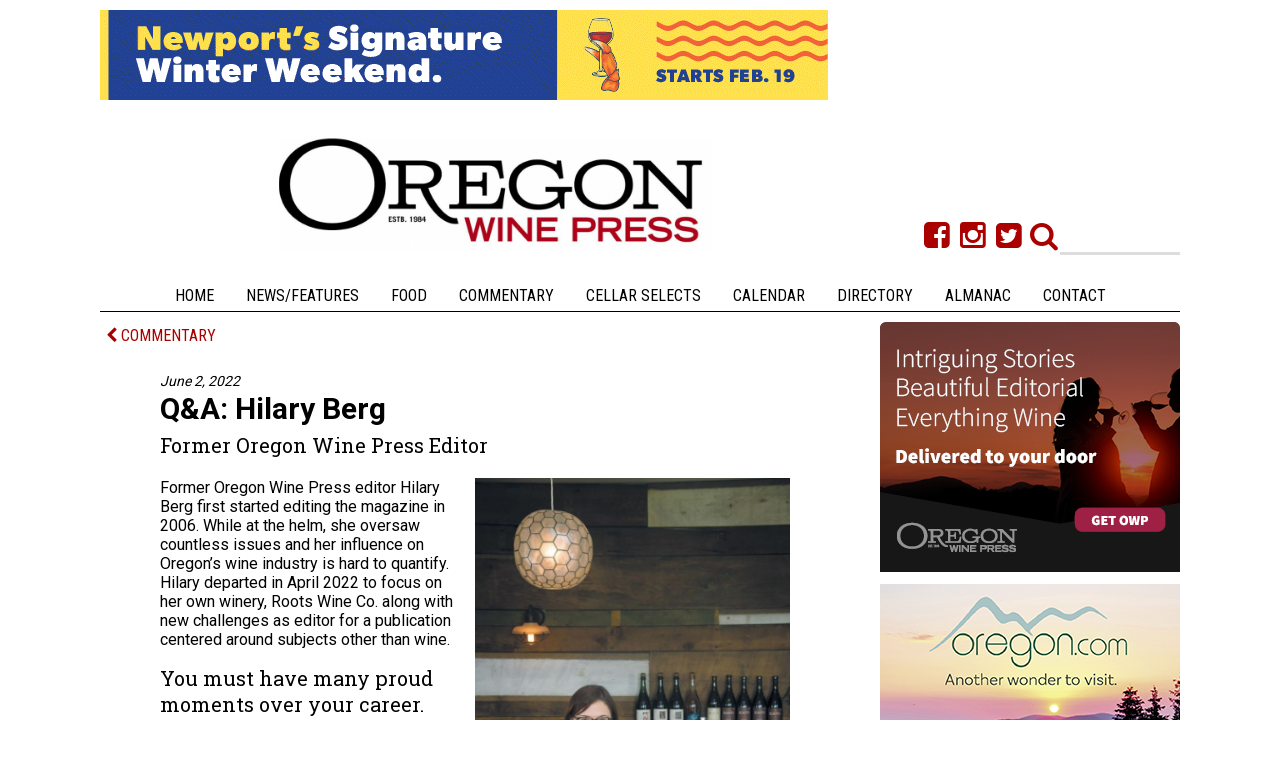

--- FILE ---
content_type: text/html; charset=UTF-8
request_url: https://www.oregonwinepress.com/article?articleId=3471
body_size: 17085
content:
<!DOCTYPE html PUBLIC "-//W3C//DTD XHTML 1.0 Strict//EN" "http://www.w3.org/TR/whtml1-strict.dtd">
<html lang="en" xmlns="http://www.w3.org/1999/xhtml" xmlns:fb="http://www.facebook.com/2008/fbml">





<head>
<title>Q&A: Hilary Berg</title>
<meta name="description" content="Former Oregon Wine Press editor Hilary Berg first started editing the magazine in 2006. While at the helm, she oversaw countless issues and her influence on Oregon&rsquo;s ..."/>
<meta name="keywords" content=""/>
<meta name="viewport" content="width=device-width, initial-scale=1, maximum-scale=2"/>
<link rel="alternate" type="application/rss+xml" title="oregonwinepress.com - News" href="/index.php?rss=Article"></link>
<link rel="alternate" type="application/rss+xml" title="oregonwinepress.com Columbia Gorge / Mt. Hood" href="/index.php?rss=Article,sca-Columbia Gorge/Mt. Hood"></link>
<link rel="alternate" type="application/rss+xml" title="oregonwinepress.com COMMENTARY" href="/index.php?rss=Article,comment"></link>
<link rel="alternate" type="application/rss+xml" title="oregonwinepress.com Contact the Oregon Wine Press" href="/index.php?rss=Article,contact"></link>
<link rel="alternate" type="application/rss+xml" title="oregonwinepress.com National / International" href="/index.php?rss=Article,sca-National"></link>
<link rel="alternate" type="application/rss+xml" title="oregonwinepress.com Oregon Coast / Central Oregon" href="/index.php?rss=Article,sca-Oregon Coast/Central Oregon"></link>
<link rel="alternate" type="application/rss+xml" title="oregonwinepress.com Oregon Wine Press Blog" href="/index.php?rss=Article,blogs"></link>
<link rel="alternate" type="application/rss+xml" title="oregonwinepress.com Portland Metro" href="/index.php?rss=Article,sca-Portland Metro"></link>
<link rel="alternate" type="application/rss+xml" title="oregonwinepress.com PRESS RELEASES" href="/index.php?rss=Article,press-release"></link>
<link rel="alternate" type="application/rss+xml" title="oregonwinepress.com Somm Advice" href="/index.php?rss=Article,somm-advice"></link>
<link rel="alternate" type="application/rss+xml" title="oregonwinepress.com Southern Oregon" href="/index.php?rss=Article,sca-Southern Oregon"></link>
<link rel="alternate" type="application/rss+xml" title="oregonwinepress.com Superior Cellar Awards" href="/index.php?rss=Article,scawards"></link>
<link rel="alternate" type="application/rss+xml" title="oregonwinepress.com Superior Cellar Awards" href="/index.php?rss=Article,superior_cellar_awards"></link>
<link rel="alternate" type="application/rss+xml" title="oregonwinepress.com TOP STORIES OF 2013" href="/index.php?rss=Article,TOP STORIES OF 2013"></link>
<link rel="alternate" type="application/rss+xml" title="oregonwinepress.com Willamette Valley" href="/index.php?rss=Article,sca-Willamette Valley"></link>
<link rel="alternate" type="application/rss+xml" title="oregonwinepress.com wines-class" href="/index.php?rss=Article,wines-class"></link>
<link rel="alternate" type="application/rss+xml" title="" href="/index.php?rss=Event"></link>
<link rel="alternate" type="application/rss+xml" title="oregonwinepress.com Basic" href="/index.php?rss=Event,basic"></link>
<link rel="alternate" type="application/rss+xml" title="oregonwinepress.com Premium" href="/index.php?rss=Event,premium"></link>
<link rel="alternate" type="application/rss+xml" title="oregonwinepress.com Products" href="/index.php?rss=Product"></link>
<link rel="alternate" type="application/rss+xml" title="oregonwinepress.com Shop Oregon Wine Press" href="/index.php?rss=Product,Oregon Wine Press Store"></link>
<script type="text/javascript">var __lvsysIsMobile = false;</script><meta property="og:url" content="http://www.oregonwinepress.com/article?articleId=3471" />
 <meta property="og:title" content="Q&A: Hilary Berg" />
 <meta property="og:description" content="Former Oregon Wine Press editor Hilary Berg first started editing the magazine in 2006. While at the helm, she oversaw countless issues and her influence on Oregon&rsquo;s ..." />
 <meta property="og:image" content="http://www.oregonwinepress.com/pub/photo/0LC_Hilary_Berg-Photo-provided.jpg" />
 <meta property="og:image:alt" content="Q&A: Hilary Berg" />
 <meta property="og:type" content="article" />
<meta http-equiv="Content-Type" content="text/html;charset=utf-8" />
<link rel="StyleSheet" type="text/css" href="/css/auto.1858.css"/>
<script type='text/javascript'>function R(f) { return f; }</script>
<script type="text/javascript" src="/admin/js/jquery-1.11.1.min.js"></script> 
<script type="text/javascript" src="/admin/js/jquery-ui-1.11.2.custom.min.js"></script> 
<script type="text/javascript" src="/admin/js/lvsys-1.0.13.js"></script> 
<script type="text/javascript" src="/admin/js/jquery.cycle.all.3.0.3.min.js"></script> 
<script type="text/javascript" src="https://www.google.com/jsapi"></script> 
<script type="text/javascript" src="/admin/js/lvsys-1.0.1.google.js"></script> 
<script type="text/javascript" src="/admin/js/lvsys-1.0.5.cycler.js"></script> 
<script type="text/javascript" src="/admin/js/jquery.droppy.0.1.2.js"></script> 
<script type="text/javascript" src="/admin/js/jquery.flowplayer.3.0.6.min.js"></script> 
<script type="text/javascript" src="/admin/js/jquery.platformselector.js"></script> 
<link rel="StyleSheet" type="text/css" href="/admin/css/jquery-ui/jquery-ui.1.11.2.min.css"/>
<link rel="StyleSheet" type="text/css" href="/admin/css/jquery.droppy.css"/>

            <!-- Global site tag (gtag.js) - Google Analytics -->
            <script async src='https://www.googletagmanager.com/gtag/js?id=UA-12457593-1'></script>
            <script>
              window.dataLayer = window.dataLayer || [];
              function gtag(){dataLayer.push(arguments);}
              gtag('js', new Date());

              gtag('config', 'UA-12457593-1');
            </script>
<link href='https://fonts.googleapis.com/css?family=Roboto:400,700|Roboto+Slab:400,100|Roboto+Condensed' rel='stylesheet' type='text/css'>
<link href="//maxcdn.bootstrapcdn.com/font-awesome/4.1.0/css/font-awesome.min.css" rel="stylesheet">
<link rel="stylesheet" type="text/css" href="/pub/doc/flexslider.css"/>
<script src="/pub/doc/jquery.flexslider.js"></script>
<meta name="google-site-verification" content="YfZoV0ExGoqdKvaS2jO2I25nvDTPauDkO9P_WrvCAyg" /><script type="text/javascript" src="/css/auto.473.js"></script> 
<script>
function makeDirectoryAccordion() {
    // Only run on mobile and tablets
    if (window.innerWidth > 1024) return;
    
    // Find the form
    const form = document.querySelector('form[action="directory-detail"]');
    if (!form) return;
    
    // Check if already processed
    if (form.dataset.accordionAdded) return;
    
    // Create header
    const header = document.createElement('div');
    header.className = 'directory-accordion-header';
    
    header.innerHTML = `
        <h3 class="directory-accordion-title">View filters</h3>
        <div class="directory-accordion-arrow">
            <svg width="16" height="16" viewBox="0 0 24 24" fill="none" stroke="currentColor" stroke-width="2" stroke-linecap="round" stroke-linejoin="round">
                <polyline points="6,9 12,15 18,9"></polyline>
            </svg>
        </div>
    `;
    
    // Insert header before the form
    form.parentNode.insertBefore(header, form);
    
    // Add click handler
    header.addEventListener('click', function() {
        const arrow = header.querySelector('.directory-accordion-arrow');
        const isOpen = arrow.classList.contains('open');
        
        if (isOpen) {
            // Closing animation
            form.classList.remove('opening');
            form.classList.add('closing');
            arrow.classList.remove('open');
            
            // Hide form after animation completes
            setTimeout(() => {
                form.style.display = 'none';
                form.classList.remove('closing');
            }, 300);
        } else {
            // Opening animation
            form.style.display = 'block';
            form.style.background = 'white';
            form.style.border = '1px solid #dee2e6';
            form.style.borderTop = 'none';
            form.style.borderRadius = '0 0 8px 8px';
            form.style.padding = '20px';
            form.style.marginTop = '0';
            form.classList.add('directory-accordion-form');
            
            // Trigger opening animation
            setTimeout(() => {
                form.classList.add('opening');
                arrow.classList.add('open');
            }, 10);
            
            // Clean up animation class after completion
            setTimeout(() => {
                form.classList.remove('opening');
            }, 300);
        }
    });
    
    // Start with form hidden
    form.style.display = 'none';
    form.dataset.accordionAdded = 'true';
}

// Function to move filters below the h1 header
function moveFiltersToTop() {
    // Only run on mobile and tablets
    if (window.innerWidth > 1024) return;
    
    // Find the filter container in sidebar
    const filterContainer = document.querySelector('.event-search');
    if (!filterContainer) return;
    
    // Find the h1 header
    const h1Header = document.querySelector('h1.standard-header');
    if (!h1Header) return;
    
    // Check if already moved
    if (filterContainer.dataset.movedToTop) return;
    
    // Clone the filter container
    const clonedFilters = filterContainer.cloneNode(true);
    clonedFilters.id = 'mobile-filters-top';
    clonedFilters.className = 'mobile-filters-container';
    
    // Add some styling for the top position
    clonedFilters.style.cssText = `
        position: relative;
        z-index: 1000;
        margin-bottom: 20px;
        padding: 15px;
    `;
    
    // Insert after the h1 header
    h1Header.parentNode.insertBefore(clonedFilters, h1Header.nextSibling);
    
    // Re-initialize the accordion for the cloned element
    initializeAccordionForClonedElement(clonedFilters);
    
    // Hide the original filters in sidebar
    filterContainer.style.display = 'none';
    
    // Mark as moved
    filterContainer.dataset.movedToTop = 'true';
    clonedFilters.dataset.movedToTop = 'true';
}

// Function to initialize accordion for cloned element
function initializeAccordionForClonedElement(container) {
    // Find the form in the cloned container
    const form = container.querySelector('form[action="directory-detail"]');
    if (!form) return;
    
    // Find the header in the cloned container
    const header = container.querySelector('.directory-accordion-header');
    if (!header) return;
    
    // Remove any existing event listeners by cloning the header
    const newHeader = header.cloneNode(true);
    header.parentNode.replaceChild(newHeader, header);
    
    // Add click handler to the new header
    newHeader.addEventListener('click', function() {
        const arrow = newHeader.querySelector('.directory-accordion-arrow');
        const isOpen = arrow.classList.contains('open');
        
        if (isOpen) {
            // Closing animation
            form.classList.remove('opening');
            form.classList.add('closing');
            arrow.classList.remove('open');
            
            // Hide form after animation completes
            setTimeout(() => {
                form.style.display = 'none';
                form.classList.remove('closing');
            }, 300);
        } else {
            // Opening animation
            form.style.display = 'block';
            form.style.background = 'white';
            form.style.border = '1px solid #dee2e6';
            form.style.borderTop = 'none';
            form.style.borderRadius = '0 0 8px 8px';
            form.style.padding = '20px';
            form.style.marginTop = '0';
            form.classList.add('directory-accordion-form');
            
            // Trigger opening animation
            setTimeout(() => {
                form.classList.add('opening');
                arrow.classList.add('open');
            }, 10);
            
            // Clean up animation class after completion
            setTimeout(() => {
                form.classList.remove('opening');
            }, 300);
        }
    });
    
    // Start with form hidden
    form.style.display = 'none';
}

// Function to restore filters to sidebar
function restoreFiltersToSidebar() {
    const filterContainer = document.querySelector('.event-search');
    const topFilters = document.querySelector('#mobile-filters-top');
    
    if (filterContainer) {
        filterContainer.style.display = '';
        filterContainer.dataset.movedToTop = '';
    }
    
    if (topFilters) {
        topFilters.remove();
    }
}

// Handle window resize
window.addEventListener('resize', function() {
    const form = document.querySelector('form[action="directory-detail"]');
    const header = document.querySelector('.directory-accordion-header');
    
    if (window.innerWidth > 1024) {
        // Desktop - show form normally, remove header, restore filters
        if (form) {
            form.style.display = 'block';
            form.style.background = '';
            form.style.border = '';
            form.style.padding = '';
            form.style.marginTop = '';
            form.dataset.accordionAdded = '';
            form.classList.remove('directory-accordion-form', 'opening', 'closing');
        }
        if (header) {
            header.remove();
        }
        // Restore filters to sidebar
        restoreFiltersToSidebar();
    } else {
        // Mobile and tablets - add accordion if not already there, move filters to top
        if (form && !form.dataset.accordionAdded) {
            makeDirectoryAccordion();
        }
        // Move filters to top
        moveFiltersToTop();
    }
});

// Run on page load
document.addEventListener('DOMContentLoaded', function() {
    setTimeout(() => {
        makeDirectoryAccordion();
        moveFiltersToTop();
    }, 100);
});
</script>
</head>
<body class="" xClass="">
 <div class="template">
   <div id="" class="x-block  " xType="" xCssId="" xCssClass="" Comment="">
    <div id="" class="x-cell  cf " xType="" xCssId="" xCssClass="cf" xWrapping="false" >

      <div  class="leaderboard"  id="template-input-MAdvertisingViewer0" ><div class='cms-ad'><a class="ui-lvsys-arilink" rel="nofollow" ari="AV-e078700da693b004b73edf71474ffd0d" arilink="article?redirect=ARI,214,Newport+Seafood+and+Wine+Festival,aHR0cHM6Ly93d3cuZGlzY292ZXJuZXdwb3J0LmNvbS9zZWFmb29kYW5kd2luZQ--" target="_blank"><img src="/pub/photo/thumb/78805a221a988e79ef3f42d7c5bfd418.png"/></a></div>
<br/>
</div>


      <div  class="top-right"  id="top-right-ad" ></div>

     <div class="x-clear"></div>
    </div>
   </div>
   <div class="x-clear"></div>
   <div id="" class="x-block  " xType="" xCssId="" xCssClass="" Comment="">
    <div id="" class="x-cell  header cf " xType="" xCssId="" xCssClass="header cf" xWrapping="false" >

      <a class="logo" href="http://oregonwinepress.com"><img src="/pub/photo/OWP_logo_website_red.png" title="The Oregon Wine Press"/></a>


      <div  id="template-input-MArticleSearchBox0" ><form method="get" action="article" ><input type='hidden' name='articleSearchShow' value='1'/><div class="header-right-box cf">
<div class="header-search-box">
<label for="articleSearch" id="searchbutton"><i class="fa fa-search"></i></label>
<input name="articleSearch" type="textbox" value="" />
<input style="display: none;" type="submit" value="Search"/>
</div>
<ul class="header-social-links">
<li><a target="_blank" href="https://www.facebook.com/pages/Oregon-Wine-Press/56204313628"><i class="fa fa-facebook-square"></i></a></li>

<li><a target="_blank" href="https://www.instagram.com/oregonwinepress/"><i class="fa fa-instagram"></i></a></li>
<li><a target="_blank" href="https://twitter.com/oregonwinepress"><i class="fa fa-twitter-square"></i></a></li>
</ul>

</div>

<script>
$("#searchbutton").click(function() {
  $('input[name="articleSearch"]').focus();
});
$("input").keypress(function(event) {
    if (event.which == 13) {
        event.preventDefault();
        $("form").submit();
    }
});
</script></form></div>

     <div class="x-clear"></div>
    </div>
   </div>
   <div class="x-clear"></div>
   <div id="" class="x-block  " xType="" xCssId="" xCssClass="" Comment="">
    <div id="" class="x-cell  menubar " xType="" xCssId="" xCssClass="menubar" xWrapping="false" >

      <i class="no-desktop menu-bar-toggle fa fa-align-justify"></i>

<script>
$('.menu-bar-toggle').click(function() {
  $('.menubar').toggleClass('open-menu');
});
</script>


      <ul  class="top-menu cf"  id="template-input-Mmenu0" ><li  class=" isfirst"  isfirst="true" ><a href="../home" title=""  isfirst="true"  class="isfirst " >Home</a></li><li ><a href="../news" title="" >News/Features</a></li><li ><a href="../food" title="" >Food</a></li><li ><a href="../comment" title="" >Commentary</a></li><li ><a href="../cellar-selects" title="" >Cellar Selects</a></li><li ><a href="http://www.oregonwinepress.com/event" title="" >Calendar</a></li><li ><a href="../directory" title="" >Directory</a></li><li ><a href="https://publisher1.etype.services/The-Oregon-Wine-Press/e-paper-regular-edition/6D7A58A66A5B1EB4" title="oregon wine press almanac 2025"  target="_blank" >Almanac</a></li><li  class=" islast"  islast="true" ><a href="../contact" title=""  islast="true"  class="islast " >Contact</a></li></ul><script type="text/javascript">$(function() {    $('#template-input-Mmenu0').droppy();});</script>

     <div class="x-clear"></div>
    </div>
   </div>
   <div class="x-clear"></div>
   <div id="" class="x-block  cf" xType="" xCssId="" xCssClass="cf" Comment="">
    <div id="" class="x-cell   " xType="" xCssId="" xCssClass="" xWrapping="false" >

     
 <div class="content " xClass="">




   <div id="" class="x-block  cf" xType="" xCssId="" xCssClass="cf" Comment="">
    <div class="x-cell-container">
    <div id="" class="x-cell  main-column layout-col-left" xType="" xCssId="" xCssClass="main-column" xWrapping="true" >

     <div class="inner">
      <div  class="article"  id="template-input-LArticlePostViewer0" ><a class="backtomain" href="comment"><i class="fa fa-chevron-left"></i>&#160;COMMENTARY</a>

<article>


<time datetime="2022-06-02">June 2, 2022</time>


<h1>Q&A: Hilary Berg</h1>
<h2>Former Oregon Wine Press Editor</h2>

<!-- AddThis Button BEGIN -->
<div class="addthis_toolbox addthis_default_style addthis_32x32_style">
<a class="addthis_button_preferred_1"></a>
<a class="addthis_button_preferred_2"></a>
<a class="addthis_button_preferred_3"></a>
<a class="addthis_button_preferred_4"></a>
<a class="addthis_button_compact"></a>
<a class="addthis_counter addthis_bubble_style"></a>
</div>
<script type="text/javascript" src="http://s7.addthis.com/js/250/addthis_widget.js#pubid=xa-4f733ad61db908c1"></script>
<!-- AddThis Button END -->



<div class="photo right">
<div class="ui-photo-list" ><div class='ui-photo-list-item'><img src="/pub/photo/thumb/0LC_Hilary_Berg-Photo-provided_fitbox_1000x1000.jpg" width="664" height="1000" originalWidth="664" originalHeight="1000"  title="##Photo provided" alt="##Photo provided" /></div></div>
</div>







<span class="author"></span>
<p>Former Oregon Wine Press editor Hilary Berg first started editing the magazine in 2006. While at the helm, she oversaw countless issues and her influence on Oregon&rsquo;s wine industry is hard to quantify. Hilary departed in April 2022 to focus on her own winery, Roots Wine Co. along with new challenges as editor for a publication centered around subjects other than wine.</p>
<h3>You must have many proud moments over your career. Can you share something particularly memorable?</h3>
<p><strong>HB:</strong> I remember the moment I got Dan Aykroyd to do this very Q&amp;A. I had been emailing his team at Crystal Head Vodka for months. One morning, in October of 2015, I turned on my computer and literally squealed: I finally snagged one of the most famous people on Planet Earth &mdash; and Planet Remulak. Other celebrity gotchas that had me leaping with delight out of my swivel chair include actors Kurt Russell and Sam Neill, musicians Mick Fleetwood, Maynard James Keenan and Jerry Casale, magazine editors Adam Rapoport of Bon App&eacute;tit and Christopher Kimball of Milk Street Magazine &mdash; I am a HUGE fan of his recipes! &mdash; and many, many others. &ldquo;Last Call&rdquo; was always one of my favorite pieces each month.</p>
<h3>What&rsquo;s the best headline you&rsquo;ve written?</h3>
<p><strong>HB:</strong> Hmmm, I am a sucker for a witty headline and I love writing them. I wrote most of the headlines unless a contributor turned in one that fit the bill. Since there are so many, I&rsquo;ll just focus on some of my favorite cover headlines from recent years. &ldquo;Morel of the Story,&rdquo; was a feature I wrote about the beloved mushroom-crazed Czarnecki family (October 2021). &ldquo;Prey Tell&rdquo; explored falconry in the vineyard (September 2021). &ldquo;Peak Interest,&rdquo; was a cool feature about high-altitude winegrowing (November 2019), and &ldquo;Have Can, Will Travel,&rdquo; was all about, you guessed it, canned wines (July 2018).</p>
<h3>What do you consider your greatest accomplishment(s) during your time as editor?</h3>
<p><strong>HB:</strong> The transformation of the publication over the years. I&rsquo;m proud of what I was able to accomplish, of course with the help of many people: office staff, sales reps, ad designers, writers, photographers and others. It takes a village, as they say.</p>
<h3>OWP has been a major part of your life for a long time. What do you think you&rsquo;ll miss most?</h3>
<p><strong>HB:</strong> Definitely the people. All the people I mentioned above, but also members of the industry with whom I would communicate over email, over the phone or at events. So many memories. So many great conversations.</p>
<h3>Since starting at OWP, what changes in the industry stand out the most?</h3>
<p><strong>HB:</strong> Probably the influx of major money and the sale of wineries. Just in our neighborhood &mdash; as in across the street, behind us and at the end of our loop &mdash; three wineries are now owned by a major California player. I want to say the neighborhood feels the same, but it doesn&rsquo;t. I am not saying this is bad, it is just a sign of the times. Oregon has really come into its own, and now outside buyers want a piece of it.</p>
<h3>Are you and Chris planning any new projects at your own winery, Roots Wine Co.?</h3>
<p><strong>HB:</strong> Well, Chris just bought a well-worn food truck he wants to revamp &mdash; more like gut &mdash; so we can take the wine show on the road while serving some kind of food. He just got the tags and had the brakes fixed, so I guess it&rsquo;s going to happen. He&rsquo;s already named it &ldquo;Today,&rdquo; as in the title of the Smashing Pumpkins song that stars a food truck in the video. That&rsquo;s Chris, always hatching plans. It definitely keeps things interesting!</p><span style="display: none;" class="ui-lvsys-arilink" rel="nofollow" ari="APV-3471"></span>

</article><script>
window.requestAnimFrame=function(){return window.requestAnimationFrame||window.webkitRequestAnimationFrame||window.mozRequestAnimationFrame||function(e){window.setTimeout(e,1e3/60)}}(),window.cancelRequestAnimFrame=function(){return window.cancelAnimationFrame||window.webkitCancelRequestAnimationFrame||window.mozCancelRequestAnimationFrame||window.oCancelRequestAnimationFrame||window.msCancelRequestAnimationFrame||clearTimeout}();var Intense=function(){"use strict";function e(e,n){for(var t in n)t in e||(e[t]=n[t]);return e}function n(e,n){for(var t in n)e.style[t]=n[t]}function t(e){var n=window.innerHeight/e.h;if(e.w*n>window.innerWidth)return{w:e.w*n,h:e.h*n,fit:!0};var t=window.innerWidth/e.w;return{w:e.w*t,h:e.h*t,fit:!1}}function i(e){var n;if(e.length)for(n=0;n<e.length;n++)o(e[n]);else o(e)}function o(e){(e.getAttribute("data-image")||e.src)&&e.addEventListener("click",function(){p(this)},!1)}function r(){d()}function a(){cancelRequestAnimFrame(y)}function d(){y=requestAnimFrame(d),b()}function c(){I=document.body.style.overflow,document.body.style.overflow="hidden"}function u(){document.body.style.overflow=I}function w(e,t){var i={backgroundColor:"rgba(0,0,0,0.8)",width:"100%",height:"100%",position:"fixed",top:"0px",left:"0px",overflow:"hidden",zIndex:"999999",margin:"0px",webkitTransition:"opacity 150ms cubic-bezier( 0, 0, .26, 1 )",MozTransition:"opacity 150ms cubic-bezier( 0, 0, .26, 1 )",transition:"opacity 150ms cubic-bezier( 0, 0, .26, 1 )",opacity:"0"};Z=document.createElement("figure"),Z.appendChild(E),n(Z,i);var o={cursor:'url( "[data-uri]" ) 25 25, no-drop'};n(E,o);var r={fontFamily:'Georgia, Times, "Times New Roman", serif',position:"fixed",bottom:"0px",left:"0px",padding:"20px",color:"#fff",wordSpacing:"0.2px",webkitFontSmoothing:"antialiased",textShadow:"-1px 0px 1px rgba(0,0,0,0.4)"},a=document.createElement("figcaption");if(n(a,r),e){var d={margin:"0px",padding:"0px",fontWeight:"normal",fontSize:"40px",letterSpacing:"0.5px",lineHeight:"35px",textAlign:"left"},c=document.createElement("h1");n(c,d),c.innerHTML=e,a.appendChild(c)}if(t){var u={margin:"0px",padding:"0px",fontWeight:"normal",fontSize:"20px",letterSpacing:"0.1px",maxWidth:"500px",textAlign:"left",background:"none",marginTop:"5px"},w=document.createElement("h2");n(w,u),w.innerHTML=t,a.appendChild(w)}Z.appendChild(a),s(),M.xCurr=M.xDest=window.innerWidth/2,M.yCurr=M.yDest=window.innerHeight/2,document.body.appendChild(Z),setTimeout(function(){Z.style.opacity="1"},10)}function m(){u(),f(),document.body.removeChild(Z)}function s(){var e=t(C);E.width=e.w,E.height=e.h,j=e.fit,F={w:E.width,h:E.height},S={w:window.innerWidth,h:window.innerHeight},k={x:S.w-F.w,y:S.h-F.h}}function p(e){var n=e.getAttribute("data-image")||e.src,t=e.getAttribute("data-title"),i=e.getAttribute("data-caption"),o=new Image;o.onload=function(){C={w:o.width,h:o.height},E=this,w(t,i),c(),l(),d()},o.src=n}function l(){Z.addEventListener("mousemove",x,!1),Z.addEventListener("touchmove",h,!1),window.addEventListener("resize",s,!1),window.addEventListener("keyup",v,!1),E.addEventListener("click",m,!1)}function f(){Z.removeEventListener("mousemove",x,!1),Z.removeEventListener("touchmove",h,!1),window.removeEventListener("resize",s,!1),window.removeEventListener("keyup",v,!1),E.removeEventListener("click",m,!1)}function x(e){M.xDest=e.clientX,M.yDest=e.clientY}function h(e){e.preventDefault(),M.xDest=e.touches[0].clientX,M.yDest=e.touches[0].clientY}function v(e){e.preventDefault(),e.keyCode===D&&m()}function b(){if(M.xCurr+=.05*(M.xDest-M.xCurr),M.yCurr+=.05*(M.yDest-M.yCurr),j===!0){if(R+=M.xCurr-R,M.xCurr!==A){var e=parseFloat(R/S.w);e=k.x*e,E.style.webkitTransform="translate3d("+e+"px, 0px, 0px)",E.style.MozTransform="translate3d("+e+"px, 0px, 0px)",E.style.msTransform="translate3d("+e+"px, 0px, 0px)",A=M.xCurr}}else if(j===!1&&(R+=M.yCurr-R,M.yCurr!==A)){var e=parseFloat(R/S.h);e=k.y*e,E.style.webkitTransform="translate3d( 0px, "+e+"px, 0px)",E.style.MozTransform="translate3d( 0px, "+e+"px, 0px)",E.style.msTransform="translate3d( 0px, "+e+"px, 0px)",A=M.yCurr}}function g(e){if(!e)throw"You need to pass an element!";i(e)}var y,A,C,E,Z,I,D=27,M={xCurr:0,yCurr:0,xDest:0,yDest:0},j=!0,R=0,F={w:0,h:0},S={w:0,h:0},k={x:0,y:0};return e(g,{resize:s,start:r,stop:a})}();

window.onload = function() {
  $('.caption').each(function() {
    if (this.innerHTML.indexOf("##") !== -1) {
      var caption = this.innerHTML;
      var tagspot = caption.indexOf("##");
      newCaption = [caption.slice(0,tagspot),"<span class='caption-credit'>", caption.slice(tagspot + 2), "</span>"].join('');
      this.innerHTML = newCaption;
    }
  });
  $('.ui-photo-list-item').each(function() {
    if ($(this).find('img').attr('title') != '') {
      var text = $(this).find('img').attr('title');
      if (text.indexOf("##") !== -1) {
        var tagspot = text.indexOf("##");
        newCaption = [text.slice(0,tagspot),"<span class='caption-credit'>", text.slice(tagspot + 2), "</span>"].join('');
        $(this).find('img').attr('data-caption',newCaption);
        $(this).append('<div class="caption">'+newCaption+'</div>');
      } else {
        $(this).find('img').attr('data-caption',text);
        $(this).append('<div class="caption">'+text+'</div>');
      }
    }
  });


  if (!__lvsysIsMobile) {
    var elements = $(".ui-photo-list-item img").not("a img");
    Intense( elements );
  }

}
</script></div>
     </div>
     <div class="x-clear"></div>


     <div class="inner">
      
     </div>
     <div class="x-clear"></div>


     <div class="inner">
      
     </div>
     <div class="x-clear"></div>


     <div class="inner">
      
<div  class="tag-cloud-box facts left"  id="tag-cloud-box" >


<script>
$(document).ready(function() {
  $("#tag-cloud-box").remove();
});
</script>

</div>
     </div>
     <div class="x-clear"></div>


     <div class="inner">
      <script>var isHomePage = false; </script>
     </div>
     <div class="x-clear"></div>

    </div>
    <div id="" class="x-cell  sidebar layout-col-right" xType="" xCssId="" xCssClass="sidebar" xWrapping="false" >

      <div  class="sidebar-item"  id="template-input-Lblock1" >

<a href="https://www.oregonwinepress.com/subscribe"><img style="clear: both;" class="ui-photo "  src="/pub/photo/OWP_Subscribe_BB_1020.jpg"/></a>
</div><div  class="sidebar-item"  id="Lblock1_1" >
<div class="sidebar-ad">
  <div class='cms-ad'><a class="ui-lvsys-arilink" rel="nofollow" ari="AV-d7a30fb3d76ca1ea889b02f1bb4ae1b4" arilink="article?redirect=ARI,205,Oregon_BB_Branding_45540_02-72,aHR0cHM6Ly9vcmVnb24uY29tLw--" target="_blank"><img src="/pub/photo/thumb/3571aba6b90e55d58c782eb17ec03ee7.jpg"/></a></div>
</div>

</div><div  class="sidebar-item"  id="Lblock1_2" ></div><div  class="sidebar-item"  id="Lblock1_3" >
<div class="sidebar-ad">
  <div class='cms-ad'><a class="ui-lvsys-arilink" rel="nofollow" ari="AV-26125b097eea12aecf048d97998a9086" arilink="article?redirect=ARI,213,OWP_HOUSE_HB_Subscribe,aHR0cHM6Ly93d3cub3JlZ29ud2luZXByZXNzLmNvbS9zdWJzY3JpYmU-" target="_blank"><img src="/pub/photo/thumb/d6ee133ebec8f71199e0b8a9d9825ebd.jpg"/></a></div>
</div>

</div><div  class="sidebar-item"  id="Lblock1_4" ></div>


      
<div  class="sidebar-events"  id="template-input-LEventUpcoming0" ><h2 class="standard-underline"><a href="calendar">Upcoming Events</a></h2><div class="sidebar-event">
<h4><a href="/event-detail?eventTitle=oregon-wine-symposium--1766082808--26591">Oregon Wine Symposium</a></h4>
<span class="event-info">

Oregon Convention Center,


Portland&#160;|&#160;

Feb 3, 2026

-Feb 4, 2026

</span>
</div><div itemscope itemtype="http://schema.org/Event" style="display: none; height: 0; width: 0;">  <a itemprop="url" href="/event-detail?eventTitle=oregon-wine-symposium--1766082808--26591">    <span itemprop="name">Oregon Wine Symposium</span>  </a>    <a href="https://www.oregonwinepress.com/pub/photo/thumb/event_post__Oregon-Wine-Symposium_1766082806_1.png" itemprop="image"><img src="https://www.oregonwinepress.com/pub/photo/thumb/event_post__Oregon-Wine-Symposium_1766082806_1.png" /></a>  <div itemprop="description">The Oregon Wine Symposium is where the Northwest wine industry comes together to address today&rsquo;s challenges and shape tomorrow&rsquo;s opportunities. Wine industry leaders will gain insights, inspiration, and connections across 2 days of educational seminars and the NW wine industry&rsquo;s biggest trade show.</div>  <meta itemprop="startDate" content="2026-02-03T00:00:00-08:00"></meta>  <meta itemprop="endDate" content="2026-02-04T00:00:00-08:00"></meta>  <div itemprop="location" itemscope itemtype="http://schema.org/Place">      <span itemprop="name">Oregon Convention Center</span>      <div itemprop="address" itemscope itemtype="http://schema.org/PostalAddress">        <span itemprop="name">Oregon Convention Center</span>        <span itemprop="postalCode">97232</span>        <span itemprop="streetAddress">777 NE MLK Jr. Blvd, Portland, OR 97232</span>    </div>  </div></div><div class="sidebar-event">
<h4><a href="/event-detail?eventTitle=first-taste-oregon--1766521965--26607">First Taste Oregon</a></h4>
<span class="event-info">

Linn County Expo Center,


Albany&#160;|&#160;

Feb 6, 2026

-Feb 7, 2026

</span>
</div><div itemscope itemtype="http://schema.org/Event" style="display: none; height: 0; width: 0;">  <a itemprop="url" href="/event-detail?eventTitle=first-taste-oregon--1766521965--26607">    <span itemprop="name">First Taste Oregon</span>  </a>    <a href="https://www.oregonwinepress.com/pub/photo/thumb/event_post__First-Taste-Oregon_1766521962_1.png" itemprop="image"><img src="https://www.oregonwinepress.com/pub/photo/thumb/event_post__First-Taste-Oregon_1766521962_1.png" /></a>  <div itemprop="description"><p>Two-day festival celebrating Oregon food, wine, spirits, chefs, tastings, demos, and fun.</p></div>  <meta itemprop="startDate" content="2026-02-06T00:00:00-08:00"></meta>  <meta itemprop="endDate" content="2026-02-07T00:00:00-08:00"></meta>  <div itemprop="location" itemscope itemtype="http://schema.org/Place">      <span itemprop="name">Linn County Expo Center</span>      <div itemprop="address" itemscope itemtype="http://schema.org/PostalAddress">        <span itemprop="name">Linn County Expo Center</span>        <span itemprop="postalCode">97322</span>        <span itemprop="streetAddress">3700 Knox Butte Rd, Albany, Oregon 97322</span>    </div>  </div></div><div class="sidebar-event">
<h4><a href="/event-detail?eventTitle=seafood-and-wine-festival--1766084254--26592">Seafood and Wine Festival</a></h4>
<span class="event-info">

Newport, Oregon,


Newport&#160;|&#160;

Feb 19, 2026

-Feb 22, 2026

</span>
</div><div itemscope itemtype="http://schema.org/Event" style="display: none; height: 0; width: 0;">  <a itemprop="url" href="/event-detail?eventTitle=seafood-and-wine-festival--1766084254--26592">    <span itemprop="name">Seafood and Wine Festival</span>  </a>    <a href="https://www.oregonwinepress.com/pub/photo/thumb/Newport-main-logo-250x215-1.jpg" itemprop="image"><img src="https://www.oregonwinepress.com/pub/photo/thumb/Newport-main-logo-250x215-1.jpg" /></a>  <div itemprop="description">Newport&rsquo;s Seafood and Wine Festival is the Pacific Northwest&rsquo;s signature coastal celebration, featuring top regional wineries, fresh Oregon Coast seafood, a full raw bar, local chefs, artisan vendors, live music, and crowd favorite competitions in a waterfront setting.
&nbsp;
Fee: $Starting at $17</div>  <meta itemprop="startDate" content="2026-02-19T00:00:00-08:00"></meta>  <meta itemprop="endDate" content="2026-02-22T00:00:00-08:00"></meta>  <div itemprop="location" itemscope itemtype="http://schema.org/Place">      <span itemprop="name">Newport, Oregon</span>      <div itemprop="address" itemscope itemtype="http://schema.org/PostalAddress">        <span itemprop="name">Newport, Oregon</span>        <span itemprop="postalCode">97365</span>        <span itemprop="streetAddress">2126 SE Marine Science Drive Newport, Oregon 97365, Newport, Oregon 97365</span>    </div>  </div></div><div class="sidebar-event">
<h4><a href="/event-detail?eventTitle=truffle-foray-amp-truffle-luncheon-experience--1767909125--26619">Truffle Foray &amp; Truffle Luncheon Experience</a></h4>
<span class="event-info">

Estate in the Salem Hills,


Turner&#160;|&#160;

Jan 9, 2026

-Mar 27, 2026

</span>
</div><div itemscope itemtype="http://schema.org/Event" style="display: none; height: 0; width: 0;">  <a itemprop="url" href="/event-detail?eventTitle=truffle-foray-amp-truffle-luncheon-experience--1767909125--26619">    <span itemprop="name">Truffle Foray &amp; Truffle Luncheon Experience</span>  </a>    <a href="https://www.oregonwinepress.com/pub/photo/thumb/event_post__Truffle-Foray-amp-Truffle-Luncheon-Experience_1767909124_1.png" itemprop="image"><img src="https://www.oregonwinepress.com/pub/photo/thumb/event_post__Truffle-Foray-amp-Truffle-Luncheon-Experience_1767909124_1.png" /></a>  <div itemprop="description">Location: Estate in the Salem Hills, 8800 Enchanted Way SE Turner, OR 97392Link to book: https://www.exploretock.com/wvv/experience/584526/truffle-forayFor small groups of 2-8 peopleIntroducing our Truffle Foray, a new hands-on, guided experience that combines truffle hunting, wine pairings and forest immersion. Join us at 10:30 am on Fridays, January 9th through March 27th, 2026, at the Estate in ...</div>  <meta itemprop="startDate" content="2026-01-09T00:00:00-08:00"></meta>  <meta itemprop="endDate" content="2026-03-27T00:00:00-07:00"></meta>  <div itemprop="location" itemscope itemtype="http://schema.org/Place">      <span itemprop="name">Estate in the Salem Hills</span>      <div itemprop="address" itemscope itemtype="http://schema.org/PostalAddress">        <span itemprop="name">Estate in the Salem Hills</span>        <span itemprop="postalCode">97392</span>        <span itemprop="streetAddress">8800 Enchanted Way SE, Turner, OR 97392</span>    </div>  </div></div><div class="sidebar-event">
<h4><a href="/event-detail?eventTitle=wine-amp-seafood-fest--1766193161--26602">Wine &amp; Seafood Fest</a></h4>
<span class="event-info">

Brooks Winery,


Amity&#160;|&#160;

Jan 24, 2026

-Jan 25, 2026

</span>
</div><div itemscope itemtype="http://schema.org/Event" style="display: none; height: 0; width: 0;">  <a itemprop="url" href="/event-detail?eventTitle=wine-amp-seafood-fest--1766193161--26602">    <span itemprop="name">Wine &amp; Seafood Fest</span>  </a>    <a href="https://www.oregonwinepress.com/pub/photo/thumb/event_post__Wine-amp-Seafood-Fest_1766193155_1.png" itemprop="image"><img src="https://www.oregonwinepress.com/pub/photo/thumb/event_post__Wine-amp-Seafood-Fest_1766193155_1.png" /></a>  <div itemprop="description"><p>Brooks welcomes you to join us for our very own Wine &amp; Seafood Fest.</p></div>  <meta itemprop="startDate" content="2026-01-24T00:00:00-08:00"></meta>  <meta itemprop="endDate" content="2026-01-25T00:00:00-08:00"></meta>  <div itemprop="location" itemscope itemtype="http://schema.org/Place">      <span itemprop="name">Brooks Winery</span>      <div itemprop="address" itemscope itemtype="http://schema.org/PostalAddress">        <span itemprop="name">Brooks Winery</span>        <span itemprop="postalCode">21101</span>        <span itemprop="streetAddress">21101 SE Cherry Blossom Ln, Amity, OR 97101, Amity, Oregon 97101</span>    </div>  </div></div><div class="pager"><div  class="lvsys-ui-pagination ui-pagination"  data-current="1"  data-total="5" >
<span  data-current="1" data-position="first"   rel="prev"  style="cursor:pointer" onclick="options = new Array();options['page']='article';options['inputName']='LEventUpcoming0';options['ref']='';options['pluginParams']='';options['pluginPageNo']='5';options['pluginHtmlID']='template-input-LEventUpcoming0';lvsys.ajaxInvokePluginPager(options);">	
&laquo; previous </span><b>&nbsp;<span class="pager-active">1</span></b><span   style="cursor:pointer" onclick="options = new Array();options['page']='article';options['inputName']='LEventUpcoming0';options['ref']='';options['pluginParams']='';options['pluginPageNo']='2';options['pluginHtmlID']='template-input-LEventUpcoming0';lvsys.ajaxInvokePluginPager(options);">	
2</span><span   style="cursor:pointer" onclick="options = new Array();options['page']='article';options['inputName']='LEventUpcoming0';options['ref']='';options['pluginParams']='';options['pluginPageNo']='3';options['pluginHtmlID']='template-input-LEventUpcoming0';lvsys.ajaxInvokePluginPager(options);">	
3</span><span   style="cursor:pointer" onclick="options = new Array();options['page']='article';options['inputName']='LEventUpcoming0';options['ref']='';options['pluginParams']='';options['pluginPageNo']='4';options['pluginHtmlID']='template-input-LEventUpcoming0';lvsys.ajaxInvokePluginPager(options);">	
4</span><span   style="cursor:pointer" onclick="options = new Array();options['page']='article';options['inputName']='LEventUpcoming0';options['ref']='';options['pluginParams']='';options['pluginPageNo']='5';options['pluginHtmlID']='template-input-LEventUpcoming0';lvsys.ajaxInvokePluginPager(options);">	
5</span><span  data-current="1" data-position=""   rel="next"  style="cursor:pointer" onclick="options = new Array();options['page']='article';options['inputName']='LEventUpcoming0';options['ref']='';options['pluginParams']='';options['pluginPageNo']='2';options['pluginHtmlID']='template-input-LEventUpcoming0';lvsys.ajaxInvokePluginPager(options);">	
 next &raquo;</span>
</div>	
<div style='display: none;'><div  class="lvsys-ui-pagination ui-pagination"  data-current="1"  data-total="5" >
<a  data-current="1" data-position="first"   rel="prev"  href="/article?eventUpcomingPageNo12=5"> 
&laquo; previous </a><b>&nbsp;<span class="pager-active">1</span></b><a   href="/article?eventUpcomingPageNo12=2"> 
2</a><a   href="/article?eventUpcomingPageNo12=3"> 
3</a><a   href="/article?eventUpcomingPageNo12=4"> 
4</a><a   href="/article?eventUpcomingPageNo12=5"> 
5</a><a  data-current="1" data-position=""   rel="next"  href="/article?eventUpcomingPageNo12=2"> 
 next &raquo;</a>
</div>	
</div></div></div>


      <div  class="sidebar-item"  id="template-input-Lblock6" >

<div class="pageturner-box cf">
<h4>Read the <span>Oregon Wine Press</span> page by page</h4>

<a style="background-image: url('/pub/photo/Almanac_2026-cover.jpg');" class="pageturner" href="https://publisher.etype.services/The-Oregon-Wine-Press" target="_blank">
<span class="curl"></span>
</a>


</div>
</div><div  class="sidebar-item"  id="Lblock6_1" >
<div class="sidebar-ad">
  <div class='cms-ad'><a class="ui-lvsys-arilink" rel="nofollow" ari="AV-89475d9fc33d1f2b7f58a7091f28329b" arilink="article?redirect=ARI,22,Almanac+Page+Turner+House+Ad,aHR0cHM6Ly9wdWJsaXNoZXIuZXR5cGUuc2VydmljZXMvVGhlLU9yZWdvbi1XaW5lLVByZXNzL2UtcGFwZXItcmVndWxhci1lZGl0aW9uLzAxMkU3REM1MzMyM0YxQzA-" target="_blank"><img src="/pub/photo/thumb/fbe9488fa2c22cac412f50fd4c9259a8.jpg"/></a></div>
</div>

</div><div  class="sidebar-item"  id="Lblock6_2" ></div><div  class="sidebar-item"  id="Lblock6_3" >
<div class="sidebar-ad">
  <div class='cms-ad'><a class="ui-lvsys-arilink" rel="nofollow" ari="AV-daeababa6dc0507d285e73f197cd43ff" arilink="article?redirect=ARI,5,E-commerce,bmV3c3JlZ2lzdGVyLmNvbS90aGUtcG9zdGVyLXNpdGU-" target="_blank"><img src="/pub/photo/thumb/08f2c122409be390ba45933f6b35c4b4.jpg"/></a></div>
</div>

</div><div  class="sidebar-item"  id="Lblock6_4" ></div><div  class="sidebar-item"  id="Lblock6_5" >


</div><div  class="sidebar-item"  id="Lblock6_6" >


</div>

     <div class="x-clear"></div>
    </div>
    <div class="x-clear"></div>
    </div>
   </div>
   <div class="x-clear"></div>
 </div>


     <div class="x-clear"></div>
    </div>
   </div>
   <div class="x-clear"></div>
   <div id="" class="x-block  bg-footer" xType="" xCssId="" xCssClass="bg-footer" Comment="">
    <div id="" class="x-cell  footer cf " xType="" xCssId="" xCssClass="footer cf" xWrapping="true" >

     <div class="inner">
      <div align="center">

</script><br/><br/>
<a href="../find-owp"><u>Find OWP</u></a>&nbsp;&nbsp;|&nbsp;&nbsp;

<a href = "https://www.oregonwinepress.com/archives" target = blank><u>Archives</u></a>&nbsp;&nbsp;|&nbsp;&nbsp;

<a href="../advertise"><u>Advertise</u></a>&nbsp;&nbsp;|&nbsp;&nbsp;<a href="../subscribe"><u>Subscribe</u></a>&nbsp;&nbsp;|&nbsp;&nbsp;<a href="../contact-us"><u>Contact Us</u></a>&nbsp;&nbsp;|&nbsp;&nbsp;<a href="../contributors"><u>Our Contributors</u></a><br>

<p>&copy; 2026 Oregon Wine Press<br>Oregon Wine Press is a monthly consumer publication dedicated to Oregon wine, Pinot Noir, food, vineyards, winemakers, and insider-industry happenings. Established in 1984, OWP was acquired and re-imagined in 2006 by the News-Register Publishing Co., which is located in the heart of wine country, McMinnville, Oregon.<br>
Oregon Wine Press and OregonWinePress.com are owned and operated by News-Register Publishing Co., P.O. Box 727, McMinnville, OR 97128.<br/>Oregon Wine Press has been serving the Oregon wine industry since 1984.</p>

</div>
     </div>
     <div class="x-clear"></div>


     <div class="inner">
      <script>

$(document).ready(function() {
  if(__lvsysIsMobile) {
    var ptags = $('article p').length;
    var ads = $('.sidebar-ad').length;
    var adspots = ptags / ads;
    adspots = parseInt(adspots);
    for (var i = 0; i < ads; i++) {
      var adid = "adbox" + i;
      var adspot = (adspots * i) + 4;
      if (adspot > ptags) { adspot = ptags; }
      var adbox = "<div id='"+adid+"' class='reflowed-ads cf'><h4>Advertisement</h4></div>";
      var detachedAd = $('.sidebar .sidebar-ad').first().detach();
      $(adbox).insertAfter($('article p')[adspot]);
      $("#"+adid).append(detachedAd);
    }
    
    //move top right ad
    var toprightad = $('#top-right-ad').detach();
    $(toprightad).appendTo($('#adbox0'));      
  }

});
</script>
     </div>
     <div class="x-clear"></div>

    </div>
   </div>
   <div class="x-clear"></div>
  <div id="signature">
   <a href="https://www.buildableweb.com" target="_blank" alt="McMinnville, Portland and Salem Software, Marketing and Web Development">Web Design and Web Development by Buildable</a>
  </div>
 </div>

<script  type="text/javascript">
</script>
</body>
</html>

--- FILE ---
content_type: application/javascript
request_url: https://www.oregonwinepress.com/css/auto.473.js
body_size: 126
content:
// DO NOT CROSS LINK TO THIS FILE  - This script was generated on Mon, 05 Jan 2026 17:51:49 -0800 and its name will change

